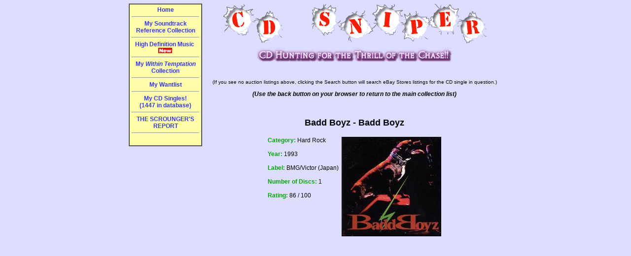

--- FILE ---
content_type: text/html
request_url: https://cdsniper.com/cgi-bin/displaycd.cgi?Artist=Badd%20Boyz&Title=Badd%20Boyz%2A
body_size: 1727
content:
<!DOCTYPE HTML PUBLIC "-//W3C//DTD HTML 4.0 Transitional//EN" "http://www.w3.org/TR/REC-html40/loose.dtd"> 

<HTML>
<HEAD>
<TITLE>Badd Boyz - Badd Boyz* CD - CD Sniper Reference Collection</TITLE>
<LINK rel=stylesheet type="text/css" href="/bm.css" title="bmstyle"> 
<META name="robots" content="INDEX,FOLLOW">
<LINK rel=stylesheet type="text/css" href="/bm.css" title="bmstyle"> 

<!-- Global site tag (gtag.js) - Google Analytics -->
<script async src="https://www.googletagmanager.com/gtag/js?id=G-GDRNPDD9F1"></script>
<script>
  window.dataLayer = window.dataLayer || [];
  function gtag(){dataLayer.push(arguments);}
  gtag('js', new Date());

  gtag('config', 'G-GDRNPDD9F1');
</script>

</HEAD>
<BODY BGCOLOR="#DDDDFF" TEXT="#000000" LINK="#3333FF" VLINK="#AA00AA" ALINK="#BB0055" leftMargin=0 topmargin=0 marginheight=1 marginwidth=1>
<center>
<TABLE BORDER=0 CELLPADDING=3 CELLSPACING=3 width="770">
<TR><TD VALIGN=TOP width="173">
<TABLE BORDER=1 CELLPADDING=4 CELLSPACING=0>
<TR><TD VALIGN=TOP BGCOLOR="#ffffaa" width="170" align="center"><B>
<A HREF="/cgi-bin/about.cgi">Home</A><BR><HR>
<A HREF="/cgi-bin/soundtracks.cgi">My Soundtrack Reference Collection</A><BR><HR>
<A HREF="/cgi-bin/highdefmusic.cgi">High Definition Music&nbsp;<IMG SRC="/NewImages/new.gif" WIDTH=29 HEIGHT=12 ALIGN=ABSMIDDLE BORDER=NO ALT="NEW"></A><BR><HR>
<A HREF="/cgi-bin/withintemptation.cgi">My <i>Within Temptation</i> Collection</A><BR><HR>
<A HREF="/cgi-bin/wantlist.cgi">My Wantlist</A><BR><HR>
<A HREF="/cgi-bin/cdsingles.cgi">My CD Singles!<BR>(1447 in database)</A><BR><HR>
<A HREF="/cgi-bin/scrounger.cgi">THE SCROUNGER'S REPORT</A><BR><HR>
</B><BR>
</TD></TR></TABLE>
</TD>
<TD VALIGN=TOP align="left">
<p align="center">
<a href="/cgi-bin/about.cgi">
<IMG SRC="/NewImages/revisedlogo.gif" border=0 WIDTH=536 HEIGHT=83 ALT="CD Sniper!!"></a><br>
<IMG SRC="/NewImages/is_single_pixel_gif.gif" WIDTH=600 HEIGHT=6 ALT=""><br>
<IMG SRC="/NewImages/cdhunt.gif" WIDTH=401 HEIGHT=33 ALT="CD Hunting!"><br>
<IMG SRC="/NewImages/is_single_pixel_gif.gif" WIDTH=600 HEIGHT=6 ALT=""><br>
<center>
<script language="JavaScript" src="http://lapi.ebay.com/ws/eBayISAPI.dll?EKServer&ai=bsshpy%7Blspu%7Fyq%7Dr&bdrcolor=666666&catid=307&cid=0&eksize=1&encode=UTF-8&endcolor=FF0000&endtime=y&fbgcolor=EFEFEF&fntcolor=000000&fs=0&hdrcolor=FFFFCC&hdrimage=11&hdrsrch=n&img=n&lnkcolor=0000FF&logo=13&num=5&numbid=y&paypal=n&popup=y&prvd=9&query=Badd+Boyz+Badd+Boyz&r0=3&sacategoryin=307&shipcost=n&sid=CDSNSINGLE&siteid=0&sort=MetaEndSort&sortby=endtime&sortdir=asc&srchdesc=n&tbgcolor=FFFFFF&tlecolor=7D4D1B&tlefs=0&tlfcolor=FFFFFF&toolid=10004&track=5335826183&width=570"></script><br/>
<font size="1">(If you see no auction listings above, clicking the Search button will search eBay Stores listings for the CD single in question.)</font>
</center>

<p align="center"><b><i>(Use the back button on your browser to return to the main collection list)</i></b></p>
<br><h2 align="center">Badd Boyz - Badd Boyz</h2>

<center>
<TABLE BORDER=0 CELLPADDING=3 CELLSPACING=0>
	<TR>
	<TD VALIGN=TOP ALIGN=LEFT>
	<B><FONT COLOR="#00AA00">Category:</FONT></B> Hard Rock<BR>
	<BR>
	<B><FONT COLOR="#00AA00">Year:</FONT></B> 1993<BR>
	<BR>
	<B><FONT COLOR="#00AA00">Label:</FONT></B> BMG/Victor (Japan)<BR>
	<BR>
	<B><FONT COLOR="#00AA00">Number of Discs:</FONT></B> 1<BR>
	<BR>
	<B><FONT COLOR="#00AA00">Rating:</FONT></B> 86 / 100<BR>
	<BR>
	</TD>
<TD ROWSPAN=5 ALIGN=CENTER VALIGN=TOP>
<IMG SRC="/cdpics/BADDBOYZ_ST.JPG" ALIGN=ABSMIDDLE style="border:1px solid black"><br>
	</TD>
	</TR>
</TABLE>
</center>

